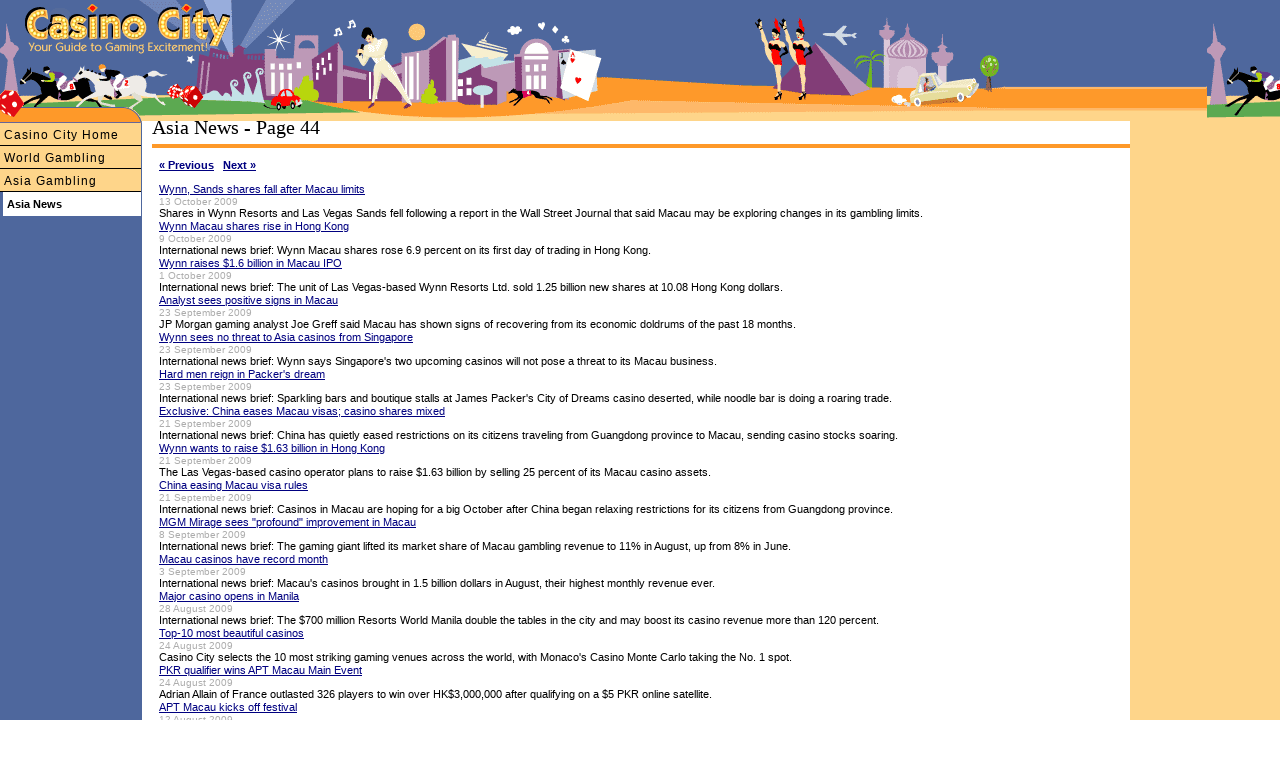

--- FILE ---
content_type: text/html;charset=utf-8
request_url: https://www.casinocity.asia/news/page44/
body_size: 5265
content:

<!DOCTYPE HTML PUBLIC "-//W3C//DTD HTML 4.0 Transitional//EN">
<html>

<head>
	
	<title>Asia Casino  and Asia Gambling News - Page 44</title>
	<meta NAME="DESCRIPTION" CONTENT="The latest news from casinos and gambling facilities located in Asia - Page 44">
	<meta NAME="KEYWORDS" CONTENT="">
	<meta http-equiv="Content-Type" content="text/html; charset=utf-8" />
	
		<link rel="canonical" href="https://www.casinocity.asia/news/page44/"/>
	
	<link href="https://www.casinocity.com/cc07.css?v=3" rel="stylesheet" type="text/css" />
	<link rel="stylesheet" href="https://www.casinocity.com/css/mobile.css" type="text/css">
	<link rel="stylesheet" type="text/css" href="https://www.casinocity.com/css/jquery-ui.css" />
	<link rel="stylesheet" type="text/css" href="https://www.casinocity.com/css/jquery-ui-structure.css" />
	<link rel="stylesheet" type="text/css" href="https://www.casinocity.com/css/jquery-ui-theme.css" />
	<script language="JavaScript" type="text/javascript" src="https://www.casinocity.com/js/jquery.js"></script>
	<script language="JavaScript" type="text/javascript" src="https://www.casinocity.com/js/jquery-ui.js"></script>
	<script language="JavaScript" type="text/javascript" src="https://www.casinocity.com/js/mobile.js"></script>
	<meta name="viewport" content="width=device-width, initial-scale=1">
</head>
<body>

<!--begin left side-->
<div id="leftHead" style="top:90px"><IMG SRC="https://www.casinocity.com/image/left_topB.gif" width="142" height="33" BORDER="0" ALT="Visit Casino City's Internet Directory"></div>
<div id="leftside" style="top:123px">
<div class="leftnavMicro2">
	<a href="https://www.casinocity.com" title="Directory of Casinos and Gambling">Casino City Home</a>
		<a href="https://www.casinocity.com/casinos/" title="Casinos Around the World">World Gambling</a>
		<a href="https://www.casinocity.asia" title="Casinos and Gambling in ">Asia Gambling</a><div class="leftnavMicroOn">Asia News</div>
	</div>

</div>

<div style="margin-top:75px">
	<div class="mobileNavBar">
		<a href="https://www.casinocity.com" title="Directory of Casinos and Gambling">Casino City Home</a>
		</div>
		<div class="mobileNavBar">
		<a href="https://www.casinocity.com/casinos/" title="Casinos Around the World">World Gambling</a>
		</div><div class="mobileNavBar"><a href="https://www.casinocity.asia" title="Casinos and Gambling in ">Asia Gambling</a></div>
</div>
<div class="mobileMenu">
	
</div>
<div id="newsInclude" class="maincontent4">

	<div style="padding-left:10px">
	

	
 	<h1 style="text-align:left;margin-top:40px;">Asia News - Page 44</h1>
	<div class="orangeLine"></div>
	<div class="microText">
	
	<!--
	
	
		shb StartRow=861 RowsPerPage=20 GetArticleCount.ArticleCount=2274 
	-->

	
		<div style="margin-bottom:10px">
		
			<a style="font-weight:bold;" href="https://www.casinocity.asia/news/page43/">&laquo; Previous</a> 
			
			&nbsp;
		
				<a style="font-weight:bold;" href="https://www.casinocity.asia/news/page45/">Next &raquo;</a>
			
		</div>
	
	<a href="https://www.casinocitytimes.com/howard-stutz/article/wynn-sands-shares-fall-after-macau-limits-56500">Wynn, Sands shares fall after Macau limits</A>
	<div class="articleDate">13 October 2009</div>
	<H3>
Shares in Wynn Resorts and Las Vegas Sands fell following a report in the Wall Street Journal that said Macau may be exploring changes in its gambling limits.
</H3>
	
	<a href="https://www.casinocitytimes.com/news/article/wynn-macau-shares-rise-in-hong-kong-179962">Wynn Macau shares rise in Hong Kong</A>
	<div class="articleDate">9 October 2009</div>
	<H3>
International news brief: Wynn Macau shares rose 6.9 percent on its first day of trading in Hong Kong.

</H3>
	
	<a href="https://online.casinocity.com/article/wynn-raises-$1-6-billion-in-macau-ipo-86192">Wynn raises $1.6 billion in Macau IPO</A>
	<div class="articleDate">1 October 2009</div>
	<H3>International news brief: The unit of Las Vegas-based Wynn Resorts Ltd. sold 1.25 billion new shares at 10.08 Hong Kong dollars.

</H3>
	
	<a href="https://www.casinocitytimes.com/howard-stutz/article/analyst-sees-positive-signs-in-macau-56482">Analyst sees positive signs in Macau</A>
	<div class="articleDate">23 September 2009</div>
	<H3>
JP Morgan gaming analyst Joe Greff said Macau has shown signs of recovering from its economic doldrums of the past 18 months. 

</H3>
	
	<a href="https://www.casinocitytimes.com/news/article/wynn-sees-no-threat-to-asia-casinos-from-singapore-179774">Wynn sees no threat to Asia casinos from Singapore</A>
	<div class="articleDate">23 September 2009</div>
	<H3>International news brief: Wynn says Singapore's two upcoming casinos will not pose a threat to its Macau business.</H3>
	
	<a href="https://www.casinocitytimes.com/news/article/hard-men-reign-in-packers-dream-179773">Hard men reign in Packer's dream</A>
	<div class="articleDate">23 September 2009</div>
	<H3>International news brief: Sparkling bars and boutique stalls at James Packer's City of Dreams casino deserted, while noodle bar is doing a roaring trade.</H3>
	
	<a href="https://www.casinocitytimes.com/news/article/exclusive-china-eases-macau-visas;-casino-shares-mixed-179744">Exclusive: China eases Macau visas; casino shares mixed</A>
	<div class="articleDate">21 September 2009</div>
	<H3>International news brief: China has quietly eased restrictions on its citizens traveling from Guangdong province to Macau, sending casino stocks soaring.</H3>
	
	<a href="https://online.casinocity.com/article/wynn-wants-to-raise-$1-63-billion-in-hong-kong-86060">Wynn wants to raise $1.63 billion in Hong Kong</A>
	<div class="articleDate">21 September 2009</div>
	<H3>The Las Vegas-based casino operator plans to raise $1.63 billion by selling 25 percent of its Macau casino assets.

</H3>
	
	<a href="https://www.casinocitytimes.com/news/article/china-easing-macau-visa-rules-179727">China easing Macau visa rules</A>
	<div class="articleDate">21 September 2009</div>
	<H3>International news brief: Casinos in Macau are hoping for a big October after China began relaxing restrictions for its citizens from Guangdong province.</H3>
	
	<a href="https://online.casinocity.com/article/mgm-mirage-sees-profound-improvement-in-macau-85930">MGM Mirage sees "profound" improvement in Macau</A>
	<div class="articleDate">8 September 2009</div>
	<H3>International news brief: The gaming giant lifted its market share of Macau gambling revenue to 11% in August, up from 8% in June.
</H3>
	
	<a href="https://www.casinocitytimes.com/news/article/macau-casinos-have-record-month-179510">Macau casinos have record month</A>
	<div class="articleDate">3 September 2009</div>
	<H3>International news brief: Macau's casinos brought in 1.5 billion dollars in August, their highest monthly revenue ever.</H3>
	
	<a href="https://www.casinocitytimes.com/news/article/major-casino-opens-in-manila-179436">Major casino opens in Manila</A>
	<div class="articleDate">28 August 2009</div>
	<H3>International news brief: The $700 million Resorts World Manila double the tables in the city and may boost its casino revenue more than 120 percent.
</H3>
	
	<a href="https://www.casinocitytimes.com/news/article/top-10-most-beautiful-casinos-179370">Top-10 most beautiful casinos</A>
	<div class="articleDate">24 August 2009</div>
	<H3>Casino City selects the 10 most striking gaming venues across the world, with Monaco's Casino Monte Carlo taking the No. 1 spot.</H3>
	
	<a href="https://online.casinocity.com/article/pkr-qualifier-wins-apt-macau-main-event-85760">PKR qualifier wins APT Macau Main Event</A>
	<div class="articleDate">24 August 2009</div>
	<H3>Adrian Allain of France outlasted 326 players to win over HK$3,000,000 after qualifying on a $5 PKR online satellite.
</H3>
	
	<a href="https://online.casinocity.com/article/apt-macau-kicks-off-festival-85623">APT Macau kicks off festival</A>
	<div class="articleDate">12 August 2009</div>
	<H3>The Asian Poker Tour Macau festival is 12 days with each day featuring a tournament side event.</H3>
	
	<a href="https://www.casinocitytimes.com/howard-stutz/article/more-details-emerge-in-lv-sands-settlement-56420">More details emerge in LV Sands settlement</A>
	<div class="articleDate">10 August 2009</div>
	<H3>Las Vegas Sands agreed to pay three men $42.5 million to settle a lawsuit in June over an agreement breach in Macau.</H3>
	
	<a href="https://www.casinocitytimes.com/news/article/macau-gaming-tycoon-stanley-ho-undergoes-surgery-179121">Macau gaming tycoon Stanley Ho undergoes surgery</A>
	<div class="articleDate">5 August 2009</div>
	<H3>International news brief: Macau casino magnate Stanley Ho has undergone surgery in hospital.</H3>
	
	<a href="https://online.casinocity.com/article/apt-writes-letter-to-michael-phelps-85511">APT writes letter to Michael Phelps</A>
	<div class="articleDate">5 August 2009</div>
	<H3>The Asian Poker Tour has written a letter to Olympic Champion Michael Phelps, asking him to participate at its Macau event.</H3>
	
	<a href="https://www.casinocitytimes.com/howard-stutz/article/casinos-watch-power-shift-in-macau-56413">Casinos watch power shift in Macau</A>
	<div class="articleDate">3 August 2009</div>
	<H3>Fernando Chui was overwhelmingly appointed Macau's new chief executive, taking over the post previously held by Edmund Ho.</H3>
	
	<a href="https://online.casinocity.com/article/apt-macau-releases-schedule-85431">APT Macau releases schedule</A>
	<div class="articleDate">28 July 2009</div>
	<H3>The Asain Poker Tour Macau Festival will run from August 12–23 at the Galaxy StarWorld Hotel and Casino in Macau.</H3>
	
	</div>
	</div>
	<div class="bottomnavcontainer">
	<a href="https://www.casinocity.com/about/">About us</a> | <a href="https://www.casinocity.com/editorial-staff/">Editorial Staff</a> | <a href="https://www.casinocity.com/feedback/" rel="nofollow">Feedback</a> | <a href="https://www.casinopromote.com">Advertising</a>
</div>
<div class="network">	CASINO CITY NETWORK: <a href="https://online.casinocity.com">Online Casino City</a>
		 | <a href="https://www.casinocitytimes.com">Casino City Times</a>
		 | <a href="https://casinocity.tv">Casino City TV</a>
		 | <a href="https://www.pokerzone.com">Poker Zone</a>
		 | <a href="https://www.rgtonline.com">RGT Online</a>
		 | <a href="https://www.casinocitypress.com">Casino City Press</a> 
		 | <a href="https://www.gamingdirectory.com">Gaming Directory</a>
		 | <a href="https://www.igamingnews.com">iGaming News</a>
		 
</div>
<div class="legal">
	Casino City is an independent directory and information service free of any gaming operator's control.
	Warning: You must ensure you meet all age and other regulatory requirements before entering a
	Casino or placing a wager.  There are hundreds of jurisdictions in the world with Internet access and
	hundreds of different games and gambling opportunities available on the Internet.
	YOU are responsible for determining if it is legal for YOU to play any particular games or place any
	particular wager. Please gamble responsibly.
	<br>
	<a rel="nofollow" href="https://www.casinocity.com/termsofuse/">Terms of Use</a>    <a rel="nofollow" href="https://www.casinocity.com/privacy/">Privacy Policy</a>   Copyright © 1995-2025 Casino City, Inc. or its affiliates.



</div>


</DIV>


<div id="rightside2">
<div style="padding:22px 5px 8px 5px;">
	<div align="center">


		<iframe id='a8e5787b' name='a8e5787b' src='https://ad.casinocity.com/www/delivery/afr.php?zoneid=44&amp;cb=1312737690' 
			framespacing='0' frameborder='no' scrolling='no' width='144' height='263'>
			<a href='https://ad.casinocity.com/www/delivery/ck.php?n=af901138&amp;cb=1312737690' target='_blank' rel='noopener'>
				<img src='https://ad.casinocity.com/www/delivery/avw.php?zoneid=5&amp;cb=1312737690&amp;n=af901138' border='0' alt='' />
			</a>
		</iframe>	
		<iframe id='a8e5787b' name='a8e5787b' src='https://ad.casinocity.com/www/delivery/afr.php?zoneid=44&amp;cb=1312737690' 
			framespacing='0' frameborder='no' scrolling='no' width='144' height='263'>
			<a href='https://ad.casinocity.com/www/delivery/ck.php?n=af901138&amp;cb=1312737690' target='_blank' rel='noopener'>
				<img src='https://ad.casinocity.com/www/delivery/avw.php?zoneid=5&amp;cb=1312737690&amp;n=af901138' border='0' alt='' />
			</a>
		</iframe>
	</div>
</div>

</div>


<a href="https://www.casinocity.com" class="logopos"></a>
<a href="https://www.casinocity.com" class="tagLine"></a>
<a href="https://www.casinocity.com" class="top"></a>
<a href="JavaScript: ExposeMenu()">
	<div id="mobileMenuBar">
			<div class="navIcon" style="background-color:black;height:3px;margin:0px 3px 3px 0px"></div>
			<div class="navIcon" style="background-color:black;height:3px;

margin:0px 3px 3px 0px"></div>
			<div class="navIcon" style="background-color:black;height:3px;margin:0px 3px 3px 0px"></div>
			<div class="navIcon" style="background-color:black;height:3px;margin:0px 3px 3px 0px"></div>
	</div>
</a>

<!-- Google tag (gtag.js) -->
<script async src="https://www.googletagmanager.com/gtag/js?id=G-1HWX44VRG9"></script>
<script>
  window.dataLayer = window.dataLayer || [];
  function gtag(){dataLayer.push(arguments);}
  gtag('js', new Date());

  gtag('config', 'G-1HWX44VRG9');
</script>

<script type="text/javascript">
	var _gaq = _gaq || [];
	_gaq.push(['_setAccount', 'UA-295029-2']);
	_gaq.push(['_trackPageview']);

	(function() {
	var ga = document.createElement('script'); ga.type = 'text/javascript'; ga.async = true;
	ga.src = 'https://ssl.google-analytics.com/ga.js';
	var s = document.getElementsByTagName('script')[0]; s.parentNode.insertBefore(ga, s);
	})(); 
</script>
</body>
</html>

